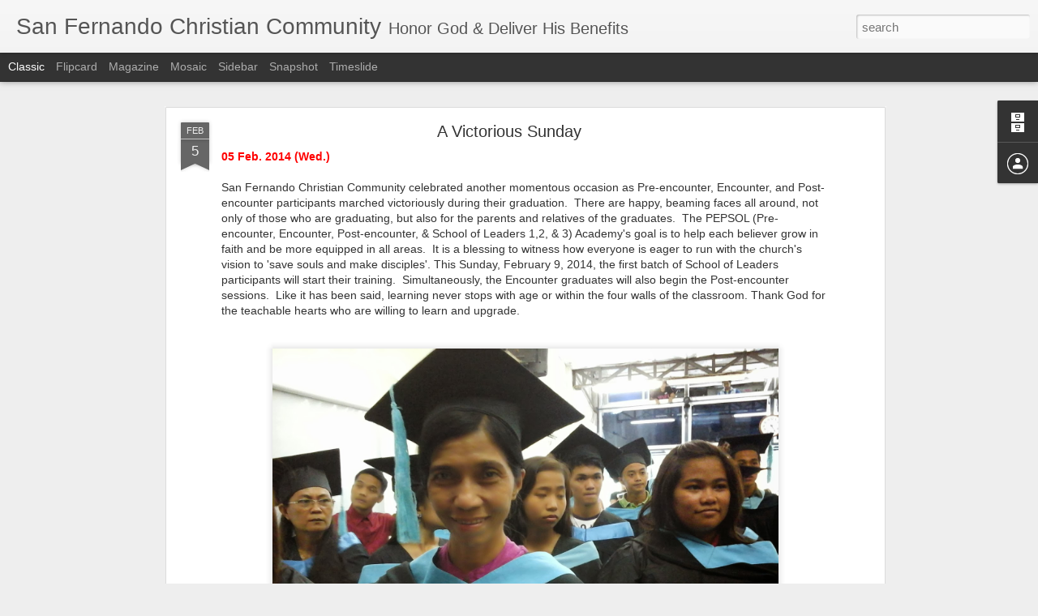

--- FILE ---
content_type: text/javascript; charset=UTF-8
request_url: http://blog.christian.com.ph/?v=0&action=initial&widgetId=BlogArchive1&responseType=js&xssi_token=AOuZoY76e6uHQdXyzFmYkaaso-_yDzW0iw%3A1769807448111
body_size: 961
content:
try {
_WidgetManager._HandleControllerResult('BlogArchive1', 'initial',{'url': 'http://blog.christian.com.ph/search?updated-min\x3d1969-12-31T16:00:00-08:00\x26updated-max\x3d292278994-08-17T07:12:55Z\x26max-results\x3d50', 'name': 'All Posts', 'expclass': 'expanded', 'toggleId': 'ALL-0', 'post-count': 168, 'data': [{'url': 'http://blog.christian.com.ph/2016/', 'name': '2016', 'expclass': 'expanded', 'toggleId': 'YEARLY-1451635200000', 'post-count': 1, 'data': [{'url': 'http://blog.christian.com.ph/2016/11/', 'name': 'November', 'expclass': 'expanded', 'toggleId': 'MONTHLY-1477983600000', 'post-count': 1, 'posts': [{'title': 'Celebrate Recovery Graduation', 'url': 'http://blog.christian.com.ph/2016/11/celebrate-recovery-graduation.html'}]}]}, {'url': 'http://blog.christian.com.ph/2015/', 'name': '2015', 'expclass': 'collapsed', 'toggleId': 'YEARLY-1420099200000', 'post-count': 60, 'data': [{'url': 'http://blog.christian.com.ph/2015/12/', 'name': 'December', 'expclass': 'collapsed', 'toggleId': 'MONTHLY-1448956800000', 'post-count': 1}, {'url': 'http://blog.christian.com.ph/2015/11/', 'name': 'November', 'expclass': 'collapsed', 'toggleId': 'MONTHLY-1446361200000', 'post-count': 3}, {'url': 'http://blog.christian.com.ph/2015/10/', 'name': 'October', 'expclass': 'collapsed', 'toggleId': 'MONTHLY-1443682800000', 'post-count': 4}, {'url': 'http://blog.christian.com.ph/2015/09/', 'name': 'September', 'expclass': 'collapsed', 'toggleId': 'MONTHLY-1441090800000', 'post-count': 9}, {'url': 'http://blog.christian.com.ph/2015/08/', 'name': 'August', 'expclass': 'collapsed', 'toggleId': 'MONTHLY-1438412400000', 'post-count': 3}, {'url': 'http://blog.christian.com.ph/2015/07/', 'name': 'July', 'expclass': 'collapsed', 'toggleId': 'MONTHLY-1435734000000', 'post-count': 4}, {'url': 'http://blog.christian.com.ph/2015/06/', 'name': 'June', 'expclass': 'collapsed', 'toggleId': 'MONTHLY-1433142000000', 'post-count': 8}, {'url': 'http://blog.christian.com.ph/2015/05/', 'name': 'May', 'expclass': 'collapsed', 'toggleId': 'MONTHLY-1430463600000', 'post-count': 6}, {'url': 'http://blog.christian.com.ph/2015/04/', 'name': 'April', 'expclass': 'collapsed', 'toggleId': 'MONTHLY-1427871600000', 'post-count': 4}, {'url': 'http://blog.christian.com.ph/2015/03/', 'name': 'March', 'expclass': 'collapsed', 'toggleId': 'MONTHLY-1425196800000', 'post-count': 8}, {'url': 'http://blog.christian.com.ph/2015/02/', 'name': 'February', 'expclass': 'collapsed', 'toggleId': 'MONTHLY-1422777600000', 'post-count': 5}, {'url': 'http://blog.christian.com.ph/2015/01/', 'name': 'January', 'expclass': 'collapsed', 'toggleId': 'MONTHLY-1420099200000', 'post-count': 5}]}, {'url': 'http://blog.christian.com.ph/2014/', 'name': '2014', 'expclass': 'collapsed', 'toggleId': 'YEARLY-1388563200000', 'post-count': 66, 'data': [{'url': 'http://blog.christian.com.ph/2014/12/', 'name': 'December', 'expclass': 'collapsed', 'toggleId': 'MONTHLY-1417420800000', 'post-count': 4}, {'url': 'http://blog.christian.com.ph/2014/11/', 'name': 'November', 'expclass': 'collapsed', 'toggleId': 'MONTHLY-1414825200000', 'post-count': 7}, {'url': 'http://blog.christian.com.ph/2014/10/', 'name': 'October', 'expclass': 'collapsed', 'toggleId': 'MONTHLY-1412146800000', 'post-count': 2}, {'url': 'http://blog.christian.com.ph/2014/09/', 'name': 'September', 'expclass': 'collapsed', 'toggleId': 'MONTHLY-1409554800000', 'post-count': 4}, {'url': 'http://blog.christian.com.ph/2014/08/', 'name': 'August', 'expclass': 'collapsed', 'toggleId': 'MONTHLY-1406876400000', 'post-count': 5}, {'url': 'http://blog.christian.com.ph/2014/07/', 'name': 'July', 'expclass': 'collapsed', 'toggleId': 'MONTHLY-1404198000000', 'post-count': 8}, {'url': 'http://blog.christian.com.ph/2014/06/', 'name': 'June', 'expclass': 'collapsed', 'toggleId': 'MONTHLY-1401606000000', 'post-count': 5}, {'url': 'http://blog.christian.com.ph/2014/05/', 'name': 'May', 'expclass': 'collapsed', 'toggleId': 'MONTHLY-1398927600000', 'post-count': 6}, {'url': 'http://blog.christian.com.ph/2014/04/', 'name': 'April', 'expclass': 'collapsed', 'toggleId': 'MONTHLY-1396335600000', 'post-count': 6}, {'url': 'http://blog.christian.com.ph/2014/03/', 'name': 'March', 'expclass': 'collapsed', 'toggleId': 'MONTHLY-1393660800000', 'post-count': 6}, {'url': 'http://blog.christian.com.ph/2014/02/', 'name': 'February', 'expclass': 'collapsed', 'toggleId': 'MONTHLY-1391241600000', 'post-count': 8}, {'url': 'http://blog.christian.com.ph/2014/01/', 'name': 'January', 'expclass': 'collapsed', 'toggleId': 'MONTHLY-1388563200000', 'post-count': 5}]}, {'url': 'http://blog.christian.com.ph/2013/', 'name': '2013', 'expclass': 'collapsed', 'toggleId': 'YEARLY-1357027200000', 'post-count': 41, 'data': [{'url': 'http://blog.christian.com.ph/2013/12/', 'name': 'December', 'expclass': 'collapsed', 'toggleId': 'MONTHLY-1385884800000', 'post-count': 1}, {'url': 'http://blog.christian.com.ph/2013/11/', 'name': 'November', 'expclass': 'collapsed', 'toggleId': 'MONTHLY-1383289200000', 'post-count': 3}, {'url': 'http://blog.christian.com.ph/2013/10/', 'name': 'October', 'expclass': 'collapsed', 'toggleId': 'MONTHLY-1380610800000', 'post-count': 10}, {'url': 'http://blog.christian.com.ph/2013/09/', 'name': 'September', 'expclass': 'collapsed', 'toggleId': 'MONTHLY-1378018800000', 'post-count': 6}, {'url': 'http://blog.christian.com.ph/2013/08/', 'name': 'August', 'expclass': 'collapsed', 'toggleId': 'MONTHLY-1375340400000', 'post-count': 7}, {'url': 'http://blog.christian.com.ph/2013/07/', 'name': 'July', 'expclass': 'collapsed', 'toggleId': 'MONTHLY-1372662000000', 'post-count': 11}, {'url': 'http://blog.christian.com.ph/2013/06/', 'name': 'June', 'expclass': 'collapsed', 'toggleId': 'MONTHLY-1370070000000', 'post-count': 3}]}], 'toggleopen': 'MONTHLY-1477983600000', 'style': 'HIERARCHY', 'title': 'Blog Archive'});
} catch (e) {
  if (typeof log != 'undefined') {
    log('HandleControllerResult failed: ' + e);
  }
}


--- FILE ---
content_type: text/javascript; charset=UTF-8
request_url: http://blog.christian.com.ph/?v=0&action=initial&widgetId=BlogArchive1&responseType=js&xssi_token=AOuZoY76e6uHQdXyzFmYkaaso-_yDzW0iw%3A1769807448111
body_size: 961
content:
try {
_WidgetManager._HandleControllerResult('BlogArchive1', 'initial',{'url': 'http://blog.christian.com.ph/search?updated-min\x3d1969-12-31T16:00:00-08:00\x26updated-max\x3d292278994-08-17T07:12:55Z\x26max-results\x3d50', 'name': 'All Posts', 'expclass': 'expanded', 'toggleId': 'ALL-0', 'post-count': 168, 'data': [{'url': 'http://blog.christian.com.ph/2016/', 'name': '2016', 'expclass': 'expanded', 'toggleId': 'YEARLY-1451635200000', 'post-count': 1, 'data': [{'url': 'http://blog.christian.com.ph/2016/11/', 'name': 'November', 'expclass': 'expanded', 'toggleId': 'MONTHLY-1477983600000', 'post-count': 1, 'posts': [{'title': 'Celebrate Recovery Graduation', 'url': 'http://blog.christian.com.ph/2016/11/celebrate-recovery-graduation.html'}]}]}, {'url': 'http://blog.christian.com.ph/2015/', 'name': '2015', 'expclass': 'collapsed', 'toggleId': 'YEARLY-1420099200000', 'post-count': 60, 'data': [{'url': 'http://blog.christian.com.ph/2015/12/', 'name': 'December', 'expclass': 'collapsed', 'toggleId': 'MONTHLY-1448956800000', 'post-count': 1}, {'url': 'http://blog.christian.com.ph/2015/11/', 'name': 'November', 'expclass': 'collapsed', 'toggleId': 'MONTHLY-1446361200000', 'post-count': 3}, {'url': 'http://blog.christian.com.ph/2015/10/', 'name': 'October', 'expclass': 'collapsed', 'toggleId': 'MONTHLY-1443682800000', 'post-count': 4}, {'url': 'http://blog.christian.com.ph/2015/09/', 'name': 'September', 'expclass': 'collapsed', 'toggleId': 'MONTHLY-1441090800000', 'post-count': 9}, {'url': 'http://blog.christian.com.ph/2015/08/', 'name': 'August', 'expclass': 'collapsed', 'toggleId': 'MONTHLY-1438412400000', 'post-count': 3}, {'url': 'http://blog.christian.com.ph/2015/07/', 'name': 'July', 'expclass': 'collapsed', 'toggleId': 'MONTHLY-1435734000000', 'post-count': 4}, {'url': 'http://blog.christian.com.ph/2015/06/', 'name': 'June', 'expclass': 'collapsed', 'toggleId': 'MONTHLY-1433142000000', 'post-count': 8}, {'url': 'http://blog.christian.com.ph/2015/05/', 'name': 'May', 'expclass': 'collapsed', 'toggleId': 'MONTHLY-1430463600000', 'post-count': 6}, {'url': 'http://blog.christian.com.ph/2015/04/', 'name': 'April', 'expclass': 'collapsed', 'toggleId': 'MONTHLY-1427871600000', 'post-count': 4}, {'url': 'http://blog.christian.com.ph/2015/03/', 'name': 'March', 'expclass': 'collapsed', 'toggleId': 'MONTHLY-1425196800000', 'post-count': 8}, {'url': 'http://blog.christian.com.ph/2015/02/', 'name': 'February', 'expclass': 'collapsed', 'toggleId': 'MONTHLY-1422777600000', 'post-count': 5}, {'url': 'http://blog.christian.com.ph/2015/01/', 'name': 'January', 'expclass': 'collapsed', 'toggleId': 'MONTHLY-1420099200000', 'post-count': 5}]}, {'url': 'http://blog.christian.com.ph/2014/', 'name': '2014', 'expclass': 'collapsed', 'toggleId': 'YEARLY-1388563200000', 'post-count': 66, 'data': [{'url': 'http://blog.christian.com.ph/2014/12/', 'name': 'December', 'expclass': 'collapsed', 'toggleId': 'MONTHLY-1417420800000', 'post-count': 4}, {'url': 'http://blog.christian.com.ph/2014/11/', 'name': 'November', 'expclass': 'collapsed', 'toggleId': 'MONTHLY-1414825200000', 'post-count': 7}, {'url': 'http://blog.christian.com.ph/2014/10/', 'name': 'October', 'expclass': 'collapsed', 'toggleId': 'MONTHLY-1412146800000', 'post-count': 2}, {'url': 'http://blog.christian.com.ph/2014/09/', 'name': 'September', 'expclass': 'collapsed', 'toggleId': 'MONTHLY-1409554800000', 'post-count': 4}, {'url': 'http://blog.christian.com.ph/2014/08/', 'name': 'August', 'expclass': 'collapsed', 'toggleId': 'MONTHLY-1406876400000', 'post-count': 5}, {'url': 'http://blog.christian.com.ph/2014/07/', 'name': 'July', 'expclass': 'collapsed', 'toggleId': 'MONTHLY-1404198000000', 'post-count': 8}, {'url': 'http://blog.christian.com.ph/2014/06/', 'name': 'June', 'expclass': 'collapsed', 'toggleId': 'MONTHLY-1401606000000', 'post-count': 5}, {'url': 'http://blog.christian.com.ph/2014/05/', 'name': 'May', 'expclass': 'collapsed', 'toggleId': 'MONTHLY-1398927600000', 'post-count': 6}, {'url': 'http://blog.christian.com.ph/2014/04/', 'name': 'April', 'expclass': 'collapsed', 'toggleId': 'MONTHLY-1396335600000', 'post-count': 6}, {'url': 'http://blog.christian.com.ph/2014/03/', 'name': 'March', 'expclass': 'collapsed', 'toggleId': 'MONTHLY-1393660800000', 'post-count': 6}, {'url': 'http://blog.christian.com.ph/2014/02/', 'name': 'February', 'expclass': 'collapsed', 'toggleId': 'MONTHLY-1391241600000', 'post-count': 8}, {'url': 'http://blog.christian.com.ph/2014/01/', 'name': 'January', 'expclass': 'collapsed', 'toggleId': 'MONTHLY-1388563200000', 'post-count': 5}]}, {'url': 'http://blog.christian.com.ph/2013/', 'name': '2013', 'expclass': 'collapsed', 'toggleId': 'YEARLY-1357027200000', 'post-count': 41, 'data': [{'url': 'http://blog.christian.com.ph/2013/12/', 'name': 'December', 'expclass': 'collapsed', 'toggleId': 'MONTHLY-1385884800000', 'post-count': 1}, {'url': 'http://blog.christian.com.ph/2013/11/', 'name': 'November', 'expclass': 'collapsed', 'toggleId': 'MONTHLY-1383289200000', 'post-count': 3}, {'url': 'http://blog.christian.com.ph/2013/10/', 'name': 'October', 'expclass': 'collapsed', 'toggleId': 'MONTHLY-1380610800000', 'post-count': 10}, {'url': 'http://blog.christian.com.ph/2013/09/', 'name': 'September', 'expclass': 'collapsed', 'toggleId': 'MONTHLY-1378018800000', 'post-count': 6}, {'url': 'http://blog.christian.com.ph/2013/08/', 'name': 'August', 'expclass': 'collapsed', 'toggleId': 'MONTHLY-1375340400000', 'post-count': 7}, {'url': 'http://blog.christian.com.ph/2013/07/', 'name': 'July', 'expclass': 'collapsed', 'toggleId': 'MONTHLY-1372662000000', 'post-count': 11}, {'url': 'http://blog.christian.com.ph/2013/06/', 'name': 'June', 'expclass': 'collapsed', 'toggleId': 'MONTHLY-1370070000000', 'post-count': 3}]}], 'toggleopen': 'MONTHLY-1477983600000', 'style': 'HIERARCHY', 'title': 'Blog Archive'});
} catch (e) {
  if (typeof log != 'undefined') {
    log('HandleControllerResult failed: ' + e);
  }
}


--- FILE ---
content_type: text/javascript; charset=UTF-8
request_url: http://blog.christian.com.ph/?v=0&action=initial&widgetId=Profile1&responseType=js&xssi_token=AOuZoY76e6uHQdXyzFmYkaaso-_yDzW0iw%3A1769807448111
body_size: 444
content:
try {
_WidgetManager._HandleControllerResult('Profile1', 'initial',{'title': 'Contributors', 'team': true, 'authors': [{'userUrl': 'https://www.blogger.com/profile/17031996747235800484', 'display-name': 'Seann', 'profileLogo': '//www.blogger.com/img/logo-16.png'}, {'userUrl': 'https://www.blogger.com/profile/02704312300911711454', 'display-name': 'Select Access', 'profileLogo': '//www.blogger.com/img/logo-16.png'}, {'userUrl': 'https://www.blogger.com/profile/08705896283114784343', 'display-name': 'Unknown', 'profileLogo': '//www.blogger.com/img/logo-16.png'}, {'userUrl': 'https://www.blogger.com/profile/06769395690973047241', 'display-name': 'Unknown', 'profileLogo': '//www.blogger.com/img/logo-16.png'}, {'userUrl': 'https://www.blogger.com/profile/15197540587439032246', 'display-name': 'Unknown', 'profileLogo': '//www.blogger.com/img/logo-16.png'}, {'userUrl': 'https://www.blogger.com/profile/01240268115697988457', 'display-name': 'Unknown', 'profileLogo': '//www.blogger.com/img/logo-16.png'}, {'userUrl': 'https://www.blogger.com/profile/15496176861551384296', 'display-name': 'Unknown', 'profileLogo': '//www.blogger.com/img/logo-16.png'}], 'viewProfileMsg': 'View my complete profile', 'isDisplayable': true});
} catch (e) {
  if (typeof log != 'undefined') {
    log('HandleControllerResult failed: ' + e);
  }
}
